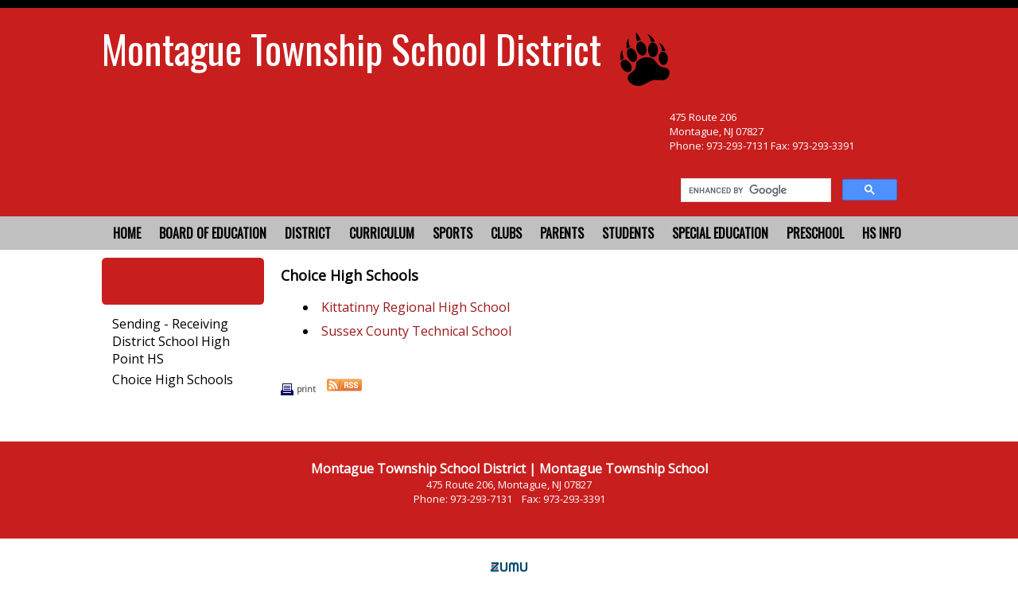

--- FILE ---
content_type: text/html; charset=ISO-8859-1
request_url: https://www.montagueschool.org/ms/HS%20Info/Choice%20High%20Schools/
body_size: 33109
content:
<!DOCTYPE html>
<html lang="en" >
<head>
<meta http-equiv="X-UA-Compatible" content="IE=Edge" /> 
<title>HS Info Choice High Schools</title>
<style>

body { margin:0; }
</style>
<meta name="keywords" content="Montague Township School District" />
<meta name="description" content="Montague Township School District - Montague, NJ " />
<meta property="og:image" content="http://www.montagueschool.org"/>
<link rel="image_src" href="http://www.montagueschool.org" />
<!-- localtime: 2026/01/18 02:57:55 -->
  <meta name="viewport" content="width=device-width, initial-scale=1.0"><!-- pocketgrid --><link rel="stylesheet" href="/zumu_scripts/PocketGrid/PocketGrid.css" /><!-- Jquery --><script src="/zumu_scripts/jquery-1.11.0.min.js"></script><!-- designer styles -->
<!-- LAYOUT style -->
<style>
<style>/* Phone */.zl_main-1          { width: 100%; }.zl_main-1 .topbar  { width: 100%; padding: 0px 10% 0px 10%; font-family: 'Oswald', sans-serif; color: #ffffff; background: #C81E1E; border-top: solid 10px #000000; }.zl_main-1 .navbar  { width: 100%; text-align: center; }.zl_main-1 .topbar2 { width: 100%; }.zl_main-1 .navbar2  { width: 100%; }.zl_main-1 .lspace  { width: 0%; }.zl_main-1 .rspace  { width: 0%; }.zl_main-1 .main    { width: 100%; }.zl_main-1 .row1    { width: 100%; background: #ffffff; padding: 10px 0px 10px 0px; }.zl_main-1 .col1    { width: 100%; }.zl_main-1 .col2    { width: 100%; padding: 10px 20px 10px 20px; font-size: 16px; }.zl_main-1 .footer  { width: 100%; background: #C81E1E; color: #ffffff; padding: 10px 10% 10px 10%; margin-top: 10px;}/* Desktop version */@media (min-width: 60em) {.zl_main-1 .lspace { width: 10%; }.zl_main-1 .rspace { width: 10%; }.zl_main-1 .main   { width: 80%; }.zl_main-1 .col1   { width: 20%; }.zl_main-1 .col2   { width: 80%; }}</style>
</style>
<!-- END LAYOUT style -->
<!-- LAYOUT head links -->
<meta name="viewport" content="width=device-width, initial-scale=1.0"><!-- pocketgrid --><link rel="stylesheet" href="/zumu_scripts/PocketGrid/PocketGrid.css" /><!-- Jquery --><script src="/zumu_scripts/jquery-1.11.0.min.js"></script>
<!-- END LAYOUT head links -->
<!-- LAYOUT script -->
<script>

</script>
<!-- END LAYOUT script -->
<!-- NAVBAR ND style -->
<!-- END NAVBAR style -->
<!-- NAVBAR head links -->
<link rel="stylesheet" type="text/css" href="/zumu_scripts/Dynamic-Drive/efluidmenu/efluidmenu.css" /><script src="/zumu_scripts/Dynamic-Drive/efluidmenu/efluidmenu.js">/************************************************ eFluid Menu script (c) Dynamic Drive (www.dynamicdrive.com)* Please keep this notice intact* Visit http://www.dynamicdrive.com/ for this script and 100s more.***********************************************/</script>
<style>
.efluidmenu {    font-family: 'Oswald', sans-serif;    font-size: 16px;     font-weight: bold;     background: #c0c0c0;  /*background of menu bar (default state)*/    width: 100%;    position: relative;}.efluidmenu, .efluidmenu * {    -webkit-box-sizing: border-box;    -moz-box-sizing: border-box;    box-sizing: border-box;}.efluidmenu > ul { /* style of top UL menu */    z-index: 100;    padding: 0;    list-style: none;    margin: 0 auto;    width: 100%;    position: relative;    max-width: 1200px;  /* width of top UL menu */}.efluidmenu > ul li { /*Top level list items*/    position: relative;    display: inline-block;    margin-right: 5px; /* Spacing between level list items */    z-index: 100;    -webkit-perspective: 500px;    -moz-perspective: 500px;    perspective: 500px;    -webkit-perspective-origin: 50%;    -moz-perspective-origin: 50%;    perspective-origin: 50%;}.efluidmenu > ul li a { /*Top level menu link items style */    color: #000000;    display: inline-block;    padding: 11px 7px;    text-decoration: none;    font-family: 'Oswald', sans-serif;    font-size: 16px;     font-weight: bold;     text-transform: uppercase;    line-height: 20px;}.efluidmenu > ul li#sitelogo {     margin-right: 0px;    width: 0px;    position: relative;    vertical-align: top;}.efluidmenu > ul li#sitelogo a{    padding: 0;    position: absolute;    top: 0px;    line-height: normal;    display: block;}.efluidmenu > ul li#sitelogo a:hover{    background: none;}.efluidmenu > ul li#sitelogo a img{    width: 0px;    border-width: 0;}ul li#search { /* style for LI that houses search form */     float: right;    margin-right: 0px;    padding-top: 0px;}ul li#search form {    position: relative;    width: 0px;    display: block;}ul li#search input[type="text"] {    height: 0px;    width: 0%;    text-indent: 0px;    padding-right: 0px;    border-radius: 0px;    border: 0px solid #eee;}ul li #query_submit { /* submit button image position */     position: absolute;    right: 0px;    top: 0%;}.efluidmenu > ul li a:link, .efluidmenu ul li a:visited {    color: #000000;}.efluidmenu > ul li.selected a{ /*CSS class that's dynamically added to the currently active menu items' LI element*/    background: #000000;    color: white;}.efluidmenu > ul li a:hover {    background: #808080;  /*background of menu items during onmouseover (hover state)*/    color: white;}/* ## Sub Menus CSS ## */.efluidmenu ul li > ul {    position: absolute;    padding: 0;    left: 0;    width: 300px;     text-align: left;    display: block;    background: #000000;    display: none;  /*collapse all sub menus to begin with*/    visibility: hidden;    -webkit-transform: translate3d(0,0,0);    -moz-transform: translate3d(0,0,0);    transform: translate3d(0,0,0);}/*Sub level menu list items (alters style from Top level List Items)*/.efluidmenu ul li > ul li {    display: block;    margin-right: 0;}/* Sub level menu links style */.efluidmenu ul li > ul li a {    font-family: 'Open Sans', sans-serif;    font-size: 14px;     font-weight: normal;    text-transform: none;      display: block;    padding: 8px;    margin-right: 0;    border-top-width: 0;    border-bottom: 1px solid #ffffff;}.efluidmenu ul li ul > li a:hover {    background: #808080;}/* # Multiple columns UL sub menu # */ul.multicolumn {    width: 460px !important;    left: 300px;    margin-bottom: 20px;    overflow: hidden;}ul.multicolumn li {    float: left;    display: inline;}ul.multicolumn li {    width: 50%;		/* width: 33%; */ /* for 3 columns */		/* width: 25%; */ /* for 4 columns */}/* # Rich HTML independent multiple columns DIV drop down # */div.richmulticolumn{ /* style for richmulticolumn drop down before it's added to fluid menu DOM */	display: none;}.efluidmenu ul li > div.richmulticolumn {    position: absolute;    left: 0;    display: none;    visibility: hidden;    border: 1px solid #ffffff;    padding: 10px;    width: 450px;    color: white;    background: #000000;}.efluidmenu ul li > div.richmulticolumn .column {    width: 140px;    float: left;}.efluidmenu ul li > div.richmulticolumn .column b {    margin-bottom: 1em;    display: block;    font-size: 14px;}.efluidmenu ul li > div.richmulticolumn .column ul {    margin: 0;    margin-right: 15px;    padding: 0;    list-style-type: none;}.efluidmenu ul li > div.richmulticolumn li {    padding: 0;    margin: 0;    display: block;    border-bottom: 1px solid #ffffff;}.efluidmenu ul li > div.richmulticolumn li a {    padding: 4px;    display: block;    color: white;    font-size: 14px;    text-transform: none;}.efluidmenu ul li > div.richmulticolumn li a:hover {    background: #000000;}/* ######### CSS Animations  ######### */@-moz-keyframes fade-in-rise-down {        0% {        pointer-events: auto;        opacity: 0;        -moz-transform: translateY(-10px);    }        100% {        opacity: 1;        -moz-transform: translateY(0);    }}@-moz-keyframes fade-out-nudge-up {        0% {        pointer-events: none;    }    100% {        opacity: 0;        -moz-transform: translateY(-10px);    }}@-webkit-keyframes fade-in-rise-down {        0% {        pointer-events: auto;        opacity: 0;        -webkit-transform: translateY(-10px);    }        100% {        opacity: 1;        -webkit-transform: translateY(0);    }}@-webkit-keyframes fade-out-nudge-up {        0% {        pointer-events: none;    }    100% {        opacity: 0;        -webkit-transform: translateY(-10px);    }}@keyframes fade-in-rise-down {        0% {        pointer-events: auto;        opacity: 0;        transform: translateY(-10px);    }        100% {        opacity: 1;        transform: translateY(0);    }}@keyframes fade-out-nudge-up {        0% {        pointer-events: none;    }    100% {        opacity: 0;        transform: translateY(-10px);    }}.fade-in-rise-down-animation {    -webkit-animation: fade-in-rise-down ease forwards 0.4s;    -moz-animation: fade-in-rise-down ease forwards 0.4s;    -ms-animation: fade-in-rise-down ease forwards 0.4s;    -o-animation: fade-in-rise-down ease forwards 0.4s;    animation: fade-in-rise-down ease forwards .4s;}.fade-out-nudge-up-animation {    -webkit-animation: fade-out-nudge-up ease forwards 0.4s;    -moz-animation: fade-out-nudge-up ease forwards 0.4s;    -ms-animation: fade-out-nudge-up ease forwards 0.4s;    -o-animation: fade-out-nudge-up ease forwards 0.4s;    animation: fade-out-nudge-up ease forwards .4s;}/* ######### CSS class applied to down arrow images  ######### */.downarrow {    position: relative;    margin-left: 6px;		border-width: 0;}/* ######### CSS class applied to main menu UL in mobile menu mode when menu is open ######### */.efluidmenu .openmobileclass {    display: block;}/* ############# Animated Drawer icon (mobile menu toggler) CSS ############# */.efluid-animateddrawer {    font-size: 10px;    /* Base font size. Adjust this value to modify size of drawer icon */    width: 3em;    height: 2.8em;    outline: none;    position: relative;    display: none;    left: 12px;    z-index: 1000;}.efluid-animateddrawer:before, .efluid-animateddrawer:after {    position: absolute;    content: '';    display: block;    width: 100%;    height: 0.6em;    /* height of top and bottom drawer line */    background: white;    border-radius: 2px;    top: 0;    left: 0;    opacity: 1;    -webkit-transition: all 0.3s ease-in;    /* set transition type and time */    transition: all 0.3s ease-in;}.efluid-animateddrawer:after {    top: auto;    bottom: 0;}.efluid-animateddrawer span {    width: 100%;    height: 0.6em;    /* height of middle drawer line */    background: white;    position: absolute;    top: 50%;    margin-top: -0.3em;    /* set this to - half of middle drawer line height */    border-radius: 2px;    -ms-transform-origin: 50% 50%;    -webkit-transform-origin: 50% 50%;    transform-origin: 50% 50%;    -webkit-transition: all 0.3s ease-in 0.3s;    /* set transition type and time */    transition: all 0.3s ease-in 0.3s;}.efluid-animateddrawer span::after {    content: '';    display: block;    width: 100%;    height: 0.6em;    /* height of middle drawer line */    background: white;    border-radius: 2px;    position: absolute;    -ms-transform-origin: 50% 50%;    -webkit-transform-origin: 50% 50%;    transform-origin: 50% 50%;    -webkit-transition: all 0.3s ease-in 0.3s;    /* set transition type and time */    transition: all 0.3s ease-in 0.3s;}/* ####### responsive layout CSS ####### */@media (max-width: 1100px) { /* FIRST breaking point */    .efluidmenu > ul li#sitelogo{        margin-left: 10px;    }    .efluidmenu > ul li#sitelogo a img{        width: 50px; /* reduce size of site logo */    }}@media screen and (max-width: 930px) { /* SECOND breaking point */    /* mobile layout break point */        .efluidmenu ul li#search {        display: none; /* Hide search LI */    }} @media screen and (max-width: 450px) { /* FINAL, mobile menu breaking point */        .efluidmenu {        padding: 8px 0;        margin-bottom: 10px;    }        .efluid-animateddrawer {        display: block; /* show mobile menu toggler */        clear: both;    }        .efluidmenu ul {        margin-top: 16px; /* Position main menu UL below menu toggler above */        display: none; /* Hide menu by default */    }        .efluidmenu ul li#sitelogo {       display: none;    }        .efluidmenu ul li {        display: block;        margin-right: 0;    }        .efluidmenu ul li a {        display: block;        width: 100%;        padding-left: 10px;        }        .efluidmenu ul li a:hover {        border-radius: 0;    }        .efluidmenu ul li#search {        display: block;        float: none;        padding-left: 3px;    }        .efluidmenu ul li#search form {        width: 100%;    }        .efluidmenu ul li ul {        display: none !important; /* force hiding of all drop down menus */    }        .efluidmenu .downarrow {        display: none;    }}
</style>
<!-- END NAVBAR head links -->
<!-- designer styles BOX side-1-->
<!-- <span id=zumu_box><table id=zumu_box_outer width=100% border=0 cellpadding=0 cellspacing=0><zumu_box_head><tr><td id=zumu_box_head zumutext="$folder" style="font-family: 'Oswald', sans-serif; background-color:#C81E1E; color:#ffffff; padding: 10px; text-align: left; font-size: 2em; font-weight: bold;  padding: 10px; margin: .5em auto; border-radius: 0.2em; #cursor: pointer;" >$folder</td></tr></zumu_box_head><tr><td valign=top><table id=zumu_box_inner width=100% style="padding: 10px;"><tbody><zumu_box_item><tr><zumu_box_item_href><td id=zumu_box_item1 zumutext="$item" style="font-family: 'Open Sans', sans-serif; font-size: 16px; color: #000000;" onmouseover="this.style.color='#C81E1E';" onmouseout="this.style.color='#000000';"  >$item</td></zumu_box_item_href></tr></zumu_box_item></tbody></table></td></tr><zumu_box_foot><tr><td id=zumu_box_foot style="font-family:verdana; font-size:x-small; color:#ffffff" align=center height=16></td></tr></zumu_box_foot></table></SPAN><head></head><style></style><script></script> --> 
<!-- BOX side-1 style -->
<style>

</style>
<!-- END BOX style -->
<!-- BOX head links -->

<!-- END BOX head links -->
<!-- BOX script -->
<script>

</script>
<!-- END BOX script -->

<!-- from config -->


<!-- Global site tag (gtag.js) - Google Analytics -->
<script async src="https://www.googletagmanager.com/gtag/js?id=UA-119548848-1"></script>
<script>
  window.dataLayer = window.dataLayer || [];
  function gtag(){dataLayer.push(arguments);}
  gtag('js', new Date());

  gtag('config', 'UA-119548848-1');
</script>

<div id="fb-root"></div>
<script async defer crossorigin="anonymous" src="https://connect.facebook.net/en_US/sdk.js#xfbml=1&version=v12.0" nonce="CgkwnBV4"></script>


<link rel="apple-touch-icon" sizes="180x180" href="/ms/favicon/apple-touch-icon.png">
<link rel="icon" type="image/png" sizes="32x32" href="/ms/favicon/favicon-32x32.png">
<link rel="icon" type="image/png" sizes="16x16" href="/ms/favicon/favicon-16x16.png">
<link rel="manifest" href="/ms/favicon/site.webmanifest">
<link rel="mask-icon" href="/ms/favicon/safari-pinned-tab.svg" color="#5bbad5">
<link rel="shortcut icon" href="/ms/favicon/favicon.ico">
<meta name="msapplication-TileColor" content="#da532c">
<meta name="msapplication-config" content="/ms/favicon/browserconfig.xml">
<meta name="theme-color" content="#ffffff">



<link href="https://fonts.googleapis.com/css?family=Open+Sans|Oswald" rel="stylesheet">
<style>
h2 {
     font-family: 'Oswald', sans-serif; 
     font-weight: 400; 
     font-size: 40px;
     color: #C81E1E;
     border-bottom: solid #808080 2px;
}
h3 {
     font-family: 'Oswald', sans-serif; 
     font-weight: 400; 
     font-size: 30px;
     color: #C81E1E;
     border-bottom: solid #808080 2px;
}

.container {
    display: flex;
    flex-flow: row wrap;
    justify-content: center;
    height: auto;
}
.floating-box1 {
    display: inline-block;
    width: 33%;
    height: 100px;
    margin-right: 0px;
    border: 0px solid #73AD21;  
}

.floating-box2 {
    display: inline-block;
    width: 33%;
    text-align: center;
    height: 100px;
    margin-right: 0px;
    border: 0px solid #73AD21;  
}

.floating-box3 {
    display: inline-block;
    width: 33%;
    height: 100px;
    text-align: right;
    margin-right: 0px;
    border: 0px solid #73AD21;   
}

.floating-box4 {
    display: inline-block;
    width: 33%;
    vertical-align: top;
    margin-right: 0px;
    border: 0px solid #73AD21;  
}

.flexslider { margin: 0 0 0px; }
.flex-direction-nav a { overflow: visible; }

@media screen and (max-width: 450px) {

    .floating-box1 {
        width: 100%;
    }

    .floating-box2 {
        width: 100%;
    }

    .floating-box2 {
        width: 100%;
        text-align: left; 
    }

    .floating-box3 {
        width: 100%;
        text-align: left; 
    }
}

.icon {
  fill: currentColor; 
  float: left;
  margin-right: 2px;
  width: 2em;
  height: 2em;
  overflow: hidden;
}

.TFtable{
		width:100%; 
		border-collapse:collapse; 
	}
	.TFtable td{ 
		padding:7px; border:#215D2B 1px solid;
	}
	/* provide some minimal visual accommodation for IE8 and below */
	.TFtable tr{
		background: #DAD8D8;
	}
	/*  Define the background color for all the ODD background rows  */
	.TFtable tr:nth-child(odd){ 
		background:#F6F4F4;
	}
	/*  Define the background color for all the EVEN background rows  */
	.TFtable tr:nth-child(even){
		background: #DAD8D8;
	}




</style>
<!-- table sorting -->
<script src="/zumu_scripts/Sorttable/sorttable.js"></script>


<link rel="stylesheet" href="/zumu_scripts/Zumu/CSS/Resp.css" />

</head>
<body  bgcolor="" background="" text="" link="#9D1919" alink="#9D1919" vlink="#9D1919">
<!-- user_agent=Mozilla/5.0 (Macintosh; Intel Mac OS X 10_15_7) AppleWebKit/537.36 (KHTML, like Gecko) Chrome/131.0.0.0 Safari/537.36; ClaudeBot/1.0; +claudebot@anthropic.com) -->



<font size="2.0em" face="'Open Sans'">
<span id="zumu_layout_span"><div class="zl_main-1 block-group">  <div class="topbar block"><style type="text/css">
 A{text-decoration:none} 
 </style>
 
 
 <div style="float:left;">
 <a href="/ms/_top" target=_top>
 <p style="text-align:center; padding-top: 0px; margin-right: 20px; text-align: center; "><span style="font-size:50px; color: #ffffff;">Montague Township School District</span></p>
 </a>
 </div>
 <div style="float:left; padding-top: 30px; ">
 <img src="/ms/images/smlogo.png" alt="logo">
 </div>
 <div style="float:right; margin-right: 10px; padding-top: 25px; font-family: 'Open Sans', sans-serif; ">
 475 Route 206<br/>
 Montague, NJ 07827<br/>
 Phone:  973-293-7131  Fax: 973-293-3391<br/><br/>
 <div style="width: 300px;">
 <script async src="https://cse.google.com/cse.js?cx=24e173312e729ffcb"></script>
 <div class="gcse-search">
 </div>
 </div>
 </div></div>  <div class="navbar block">
<!-- S E C T I O N S -->

<!-- ND MENU -->
<div id="fluidmenu1" class="efluidmenu">
<a class="efluid-animateddrawer">
<span></span>
</a>
<ul>
<li><a href='/ms' target='_top'>Home</a></li>
<li><a href='/ms/Board%20of%20Education' target='_top' aria-haspopup='true'><span>Board of Education</span></a>
<!-- submenu: /sites/www.montagueschool.org/web/ms/Board of Education -->
<ul>
<li><a href='/ms/Board%20of%20Education/Montague%20Township%20School%20November%202025%20Election%20Info/' TARGET=_top ><nobr>Montague Township School November 2025 Election Info</nobr></a></li>
<li><a href='/ms/Board%20of%20Education/Board%20Agendas/' TARGET=_top ><nobr>Board Agendas</nobr></a></li>
<li><a href='/ms/Board%20of%20Education/Board%20Goals%20for%20the%202024-2025%20School%20Year/' TARGET=_top ><nobr>Board Goals for the 2024-2025 School Year</nobr></a></li>
<li><a href='/ms/Board%20of%20Education/OPRA%20Information/' TARGET=_top ><nobr>OPRA Information</nobr></a></li>
<li><a href='/ms/Board%20of%20Education/School%20Board%20Basics/' TARGET=_top ><nobr>School Board Basics</nobr></a></li>
<li><a href='/ms/Board%20of%20Education/Board%20Policies/' TARGET=_top ><nobr>Board Policies</nobr></a></li>
<li><a href='/ms/Board%20of%20Education/Budget%20Information/' TARGET=_top ><nobr>Budget Information</nobr></a></li>
<li><a href='/ms/Board%20of%20Education/Agenda%20Attachments/' TARGET=_top ><nobr>Agenda Attachments</nobr></a></li>
<li><a href='/ms/Board%20of%20Education/Board%20Minutes/' TARGET=_top ><nobr>Board Minutes</nobr></a></li>
<li><a href='/ms/Board%20of%20Education/Board%20Contracts/' TARGET=_top ><nobr>Board Contracts</nobr></a></li>
<li><a href='/ms/Board%20of%20Education/Recordings%20-%20Videos/' TARGET=_top ><nobr>Recordings - Videos</nobr></a></li>
<li><a href='/ms/Member%27s%20Area/Board%20Only/_login' target=_top ><nobr>Board Only Login</nobr></a></li>
</ul>
</li>
<li><a href='/ms/District' target='_top' aria-haspopup='true'><span>District</span></a>
<!-- submenu: /sites/www.montagueschool.org/web/ms/District -->
<ul>
<li><a href='/ms/District/Administration/' TARGET=_top ><nobr>Administration</nobr></a></li>
<li><a href='/ms/District/Staff/' TARGET=_top ><nobr>Staff</nobr></a></li>
<li><a href='/ms/District/Employment/' TARGET=_top ><nobr>Employment</nobr></a></li>
<li><a href='https://www.montagueschool.org/ms/Announcements/2025-2026%20Montague%20Township%20School%20Calendar.pdf?1751374574' target=_top ><nobr>2025-2026 Montague Township School Calendar</nobr></a></li>
<li><a href='https://www.montagueschool.org/ms/Announcements/Montague%20Township%20School%20-%20Remote%20Plan%20Checklist%20%26%20Plans%20for%202025-26SY/' target=_top ><nobr>Montague Township School - Remote Plan Checklist & Plans for 2025-26SY</nobr></a></li>
<li><a href='https://www.montagueschool.org/ms/Parents/Medical%20Information%20-%20Nurse/' target=_top ><nobr>Medical Information - Nurse</nobr></a></li>
<li><a href='/ms/District/Transportation%20Info%20-%20Forms/' TARGET=_top ><nobr>Transportation Info - Forms</nobr></a></li>
<li><a href='/ms/District/Pickleball%20Court%20Reservation/' TARGET=_top ><nobr>Pickleball Court Reservation</nobr></a></li>
<li><a href='/ms/District/Buildings%20and%20Grounds/' TARGET=_top ><nobr>Buildings and Grounds</nobr></a></li>
<li><a href='/ms/District/Long%20Range%20Facilities%20Plan/' TARGET=_top ><nobr>Long Range Facilities Plan</nobr></a></li>
<li><a href='/ms/District/Reports/' TARGET=_top ><nobr>Reports</nobr></a></li>
<li><a href='/ms/District/Request%20For%20Proposal/' TARGET=_top ><nobr>Request For Proposal</nobr></a></li>
<li><a href='/ms/District/School%20Safety%20Team/' TARGET=_top ><nobr>School Safety Team</nobr></a></li>
</ul>
</li>
<li><a href='/ms/Curriculum' target='_top' aria-haspopup='true'><span>Curriculum</span></a>
<!-- submenu: /sites/www.montagueschool.org/web/ms/Curriculum -->
<ul>
<li><a href='/ms/Curriculum/Visual%20and%20Performing%20Arts/' TARGET=_top ><nobr>Visual and Performing Arts</nobr></a></li>
<li><a href='/ms/Curriculum/Physical%20Education%20and%20Health/' TARGET=_top ><nobr>Physical Education and Health</nobr></a></li>
<li><a href='/ms/Curriculum/Math/' TARGET=_top ><nobr>Math</nobr></a></li>
<li><a href='/ms/Curriculum/Social%20Studies/' TARGET=_top ><nobr>Social Studies</nobr></a></li>
<li><a href='/ms/Curriculum/Science/' TARGET=_top ><nobr>Science</nobr></a></li>
<li><a href='/ms/Curriculum/ELA/' TARGET=_top ><nobr>ELA</nobr></a></li>
<li><a href='/ms/Curriculum/STEM/' TARGET=_top ><nobr>STEM</nobr></a></li>
<li><a href='/ms/Curriculum/World%20Language/' TARGET=_top ><nobr>World Language</nobr></a></li>
<li><a href='/ms/Curriculum/Agriculture/' TARGET=_top ><nobr>Agriculture</nobr></a></li>
<li><a href='https://www.montagueschool.org/ms/Parents/Gifted%20and%20Talented%20Program/' target=_top ><nobr>Gifted and Talented Program</nobr></a></li>
</ul>
</li>
<li><a href='/ms/Sports' target='_top' aria-haspopup='true'><span>Sports</span></a>
<!-- submenu: /sites/www.montagueschool.org/web/ms/Sports -->
</li>
<li><a href='/ms/Clubs' target='_top' aria-haspopup='true'><span>Clubs</span></a>
<!-- submenu: /sites/www.montagueschool.org/web/ms/Clubs -->
</li>
<li><a href='/ms/Parents' target='_top' aria-haspopup='true'><span>Parents</span></a>
<!-- submenu: /sites/www.montagueschool.org/web/ms/Parents -->
<ul class="multicolumn">
<li><a href='https://www.montagueschool.org/ms/District/Transportation%20Info%20-%20Forms/' target=_top ><nobr>Transportation Info - Forms</nobr></a></li>
<li><a href='https://www.montagueschool.org/ms/Announcements/2025-2026%20Montague%20Township%20School%20Calendar.pdf?1751374320' target=_top ><nobr>2025-26 School Calendar</nobr></a></li>
<li><a href='/ms/Parents/Medical%20Information%20-%20Nurse/' TARGET=_top ><nobr>Medical Information - Nurse</nobr></a></li>
<li><a href='/ms/Parents/Bell%20Schedule.pdf?1768705075' target=_new ><nobr>Bell Schedule (pdf)</nobr></a></li>
<li><a href='/ms/Parents/Before%20and%20After%20School%20Care/' TARGET=_top ><nobr>Before and After School Care</nobr></a></li>
<li><a href='/ms/Parents/Media%20Consent%20and%20Release.pdf?1768705075' target=_new ><nobr>Media Consent and Release (pdf)</nobr></a></li>
<li><a href='https://search.follettsoftware.com/metasearch/ui/47847' target=_top ><nobr>Montague School Library</nobr></a></li>
<li><a href='/ms/Parents/Registration%20Forms/' TARGET=_top ><nobr>Registration Forms</nobr></a></li>
<li><a href='/ms/Parents/Parent%20-%20Student%20Handbook/' TARGET=_top ><nobr>Parent - Student Handbook</nobr></a></li>
<li><a href='/ms/Parents/NJ%20State%20Assessment%20Info/' TARGET=_top ><nobr>NJ State Assessment Info</nobr></a></li>
<li><a href='https://www.montagueschool.org/ms/Announcements/2023-24%20Safe%20Reopening%20Plan%206-23.pdf?1691418255'  ><nobr>MTSD Safe Reopening Plan Final</nobr></a></li>
<li><a href='/ms/Parents/Montague%20Title%20IA%20Information/' TARGET=_top ><nobr>Montague Title IA Information</nobr></a></li>
<li><a href='/ms/Parents/Gifted%20and%20Talented%20Program/' TARGET=_top ><nobr>Gifted and Talented Program</nobr></a></li>
<li><a href='https://www.fridayparentportal.com/montague'  ><nobr>Realtime Parent Portal</nobr></a></li>
<li><a href='/ms/Parents/ESL%20Information/' TARGET=_top ><nobr>ESL Information</nobr></a></li>
<li><a href='/ms/Parents/Food%20Services/' TARGET=_top ><nobr>Food Services</nobr></a></li>
<li><a href='/ms/Parents/2025%20HIB%20Incident%20Form%20Families.pdf?1768705075' target=_new ><nobr>2025 HIB Incident Form Families (pdf)</nobr></a></li>
</ul>
</li>
<li><a href='/ms/Students' target='_top' aria-haspopup='true'><span>Students</span></a>
<!-- submenu: /sites/www.montagueschool.org/web/ms/Students -->
<ul>
<li><a href='https://search.follettsoftware.com/metasearch/ui/47847' target=_top ><nobr>Montague Township School Library</nobr></a></li>
<li><a href='/ms/Students/April%20SC%20Newsletter.pdf?1768705075' target=_new ><nobr>April SC Newsletter (pdf)</nobr></a></li>
<li><a href='https://www.montagueschool.org/ms/Parents/Photos%20around%20Montague%20Township%20School' target=_top ><nobr>Photos around Montague Township School</nobr></a></li>
<li><a href='/ms/Students/Chromebook%20and%20Google%20Classroom%20Information/' TARGET=_top ><nobr>Chromebook and Google Classroom Information</nobr></a></li>
<li><a href='https://www.fridaystudentportal.com/montague' target=_new ><nobr>Realtime Student Portal</nobr></a></li>
</ul>
</li>
<li><a href='/ms/Special%20Education' target='_top' aria-haspopup='true'><span>Special Education</span></a>
<!-- submenu: /sites/www.montagueschool.org/web/ms/Special Education -->
<ul>
<li><a href='/ms/Special%20Education/Special%20Education%20Parent%20Advisor%20Group%20%28SEPAG%29/' TARGET=_top ><nobr>Special Education Parent Advisor Group (SEPAG)</nobr></a></li>
<li><a href='/ms/Special%20Education/Resources/' TARGET=_top ><nobr>Resources</nobr></a></li>
</ul>
</li>
<li><a href='/ms/Preschool' target='_top' aria-haspopup='true'><span>Preschool</span></a>
<!-- submenu: /sites/www.montagueschool.org/web/ms/Preschool -->
<ul>
<li><a href='https://www.montagueschool.org/ms/Parents/Registration%20Forms/Montague%20Township%20School%20Student%20Registration%20Form.pdf?1717605122' target=_top ><nobr>Montague Township School Student Registration Form</nobr></a></li>
<li><a href='https://docs.google.com/forms/d/1LlnN0Q0m-XYCQt0GDItsCyW5jt1CxtkBCpcrKeR3xrk/edit#responses' target=_new ><nobr>Montague FREE FULL DAY Preschool Survey</nobr></a></li>
<li><a href='/ms/Preschool/Montague%20Twp.%20Preschool%20FAQs'  ><nobr>Montague Twp. Preschool FAQs</nobr></a></li>
<li><a href='/ms/Preschool/Home%20Language%20Survey.pdf?1768705075' target=_new ><nobr>Home Language Survey (pdf)</nobr></a></li>
</ul>
</li>
<li><a href='/ms/HS%20Info' target='_top' aria-haspopup='true'><span>HS Info</span></a>
<!-- submenu: /sites/www.montagueschool.org/web/ms/HS Info -->
<ul>
<li><a href='/ms/HS%20Info/Sending%20-%20Receiving%20District%20School%20High%20Point%20HS/' TARGET=_top ><nobr>Sending - Receiving District School High Point HS</nobr></a></li>
<li><a href='/ms/HS%20Info/Choice%20High%20Schools/' TARGET=_top ><nobr>Choice High Schools</nobr></a></li>
</ul>
</li>
</ul>
</ul>
</div>
<!-- END ND MENU -->

<!- E N D  S E C T I O N S -->
</div>  <div class="topbar2 block"></div>  <div class="navbar2 block"></div>  <div class="lspace block"> </div>  <div class="main block-group">    <div class="row1 block-group">      <div class="col1 row1st block">
<!- box:side-1 -->
<span id=zumu_box><table id=zumu_box_outer width=100% border=0 cellpadding=0 cellspacing=0><tr><td id=zumu_box_head zumutext="&nbsp;" style="font-family: 'Oswald', sans-serif; background-color:#C81E1E; color:#ffffff; padding: 10px; text-align: left; font-size: 2em; font-weight: bold;  padding: 10px; margin: .5em auto; border-radius: 0.2em; #cursor: pointer;" >&nbsp;</td></tr><tr><td valign=top><table id=zumu_box_inner width=100% style="padding: 10px;"><tbody><tr><td id=zumu_box_item1 zumutext="$item" style="font-family: 'Open Sans', sans-serif; font-size: 16px; color: #000000;" onmouseover="this.style.color='#C81E1E';" onmouseout="this.style.color='#000000';"  >
<span onclick="location='/ms/HS%20Info/Sending%20-%20Receiving%20District%20School%20High%20Point%20HS/'" onkeypress="location='/ms/HS%20Info/Sending%20-%20Receiving%20District%20School%20High%20Point%20HS/'" tabindex="0" style='width:100%; cursor:pointer'>Sending - Receiving District School High Point HS</span>
</td></tr> <tr><td id=zumu_box_item1 zumutext="$item" style="font-family: 'Open Sans', sans-serif; font-size: 16px; color: #000000;" onmouseover="this.style.color='#C81E1E';" onmouseout="this.style.color='#000000';"  >
<span onclick="location='/ms/HS%20Info/Choice%20High%20Schools/'" onkeypress="location='/ms/HS%20Info/Choice%20High%20Schools/'" tabindex="0" style='width:100%; cursor:pointer'>Choice High Schools</span>
</td></tr></tbody></table></td></tr><tr><td id=zumu_box_foot style="font-family:verdana; font-size:x-small; color:#ffffff" align=center height=16></td></tr></table></SPAN><style></style><script></script><br/></div>      <div class="col2 row1st block"><font size="+1"><b>Choice High Schools</b></font><br>

<ul>
<li style="padding:1px; margin:.4em">&nbsp;<a href='https://www.krhs.net/' target=_top ><nobr>Kittatinny Regional High School</nobr></a></li>
<li style="padding:1px; margin:.4em">&nbsp;<a href='https://www.sussextech.org/' target=_top ><nobr>Sussex County Technical School</nobr></a></li>
</ul>
<br/><div style="margin-top:10px"><a href='./_body?printversion=yes&' target=_top><img src="/ms/_zumu_images/printer2.gif" alt="print" border="0" align="center">&nbsp;<font color="666666" size="1"><b>print</b></font></a>&nbsp;<a href='./_rss' target='_top'><img src='/ms/_zumu_images/rss.gif' alt="rss" border=0 align=top hspace=10/></a></div>
</div>    </div>  </div>  <div class="rspace block"> </div>  <div class="footer block"><p style="text-align: center;"><span style="font-size:16px"><strong>Montague Township School District | Montague Township School</strong></span><br />
475 Route 206, Montague, NJ 07827<br />
Phone: 973-293-7131    Fax: 973-293-3391<br />
 </p>
</div>  <div class="zlogo block"><br/>
<div style='font-family:verdana,arial,helvetica; font-size:.7em; text-align:center'>
<br/>
<img src=/ms/_zumu_images/zumu.gif alt="zumu logo" height=16 width=50 border=0>
<br/>
<a href=http://www.zumu.com/zumu target=_new>
<b>Powered by Zumu Software</b>
</a>
<br/>
Do more with your website.
<!--<br/>
<br/>
Copyright 1999-2006 Zumu Websites
<br/>
All Rights Reserved
-->
<br/>
<a href=http://www.zumu.com/zumu target=_new>
www.zumu.com
</a>
</div>
</div></div></span><script></script> 


</body></html>